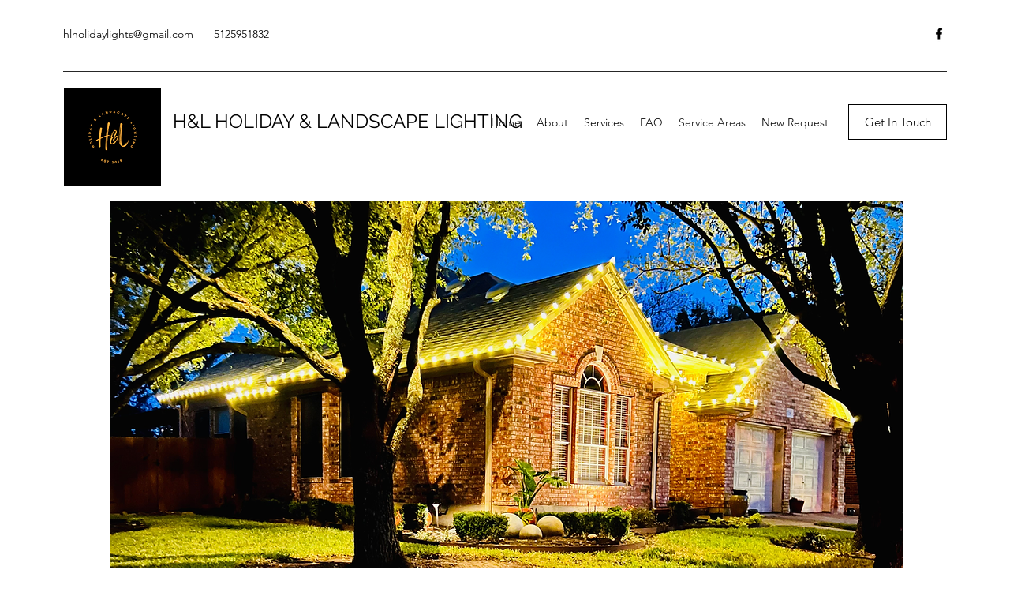

--- FILE ---
content_type: text/html; charset=utf-8
request_url: https://locations.linda.co/gb/widget_embed
body_size: -3
content:
<body>
  <script>
    window.gbWidgetIframe = true;
  </script>
  <script id="geobooster_widget_script"
    type="module"
    src="https://locations.linda.co/gb-widget.js">
  </script>
</body>
